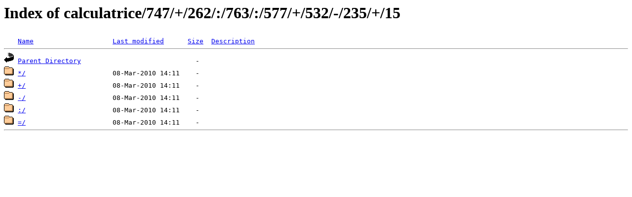

--- FILE ---
content_type: text/html; charset=UTF-8
request_url: https://calc.dcfvg.com/calculatrice/747/+/262/:/763/:/577/+/532/-/235/+/15/?C=D;O=A
body_size: 212
content:
<!DOCTYPE HTML PUBLIC "-//W3C//DTD HTML 3.2 Final//EN">
<html>
<head>
<title>Index of calculatrice/747/+/262/:/763/:/577/+/532/-/235/+/15</title>
</head>
<body>
<h1>Index of calculatrice/747/+/262/:/763/:/577/+/532/-/235/+/15</h1>
<pre><img src="/icons/blank.gif" alt="Icon "> <a href="?C=N;O=D">Name</a>                    <a href="?C=M;O=A">Last modified</a>      <a href="?C=S;O=A">Size</a>  <a href="?C=D;O=A">Description</a>
<hr><img src="/icons/back.gif" alt="[DIR]"> <a href="../">Parent Directory</a>                             -
<img src="/icons/folder.gif" alt="[DIR]"> <a href="*/">*/</a>                      08-Mar-2010 14:11    -
<img src="/icons/folder.gif" alt="[DIR]"> <a href="+/">+/</a>                      08-Mar-2010 14:11    -
<img src="/icons/folder.gif" alt="[DIR]"> <a href="-/">-/</a>                      08-Mar-2010 14:11    -
<img src="/icons/folder.gif" alt="[DIR]"> <a href=":/">:/</a>                      08-Mar-2010 14:11    -
<img src="/icons/folder.gif" alt="[DIR]"> <a href="=/">=/</a>                      08-Mar-2010 14:11    -
<hr>
</pre>
</body>
</html>